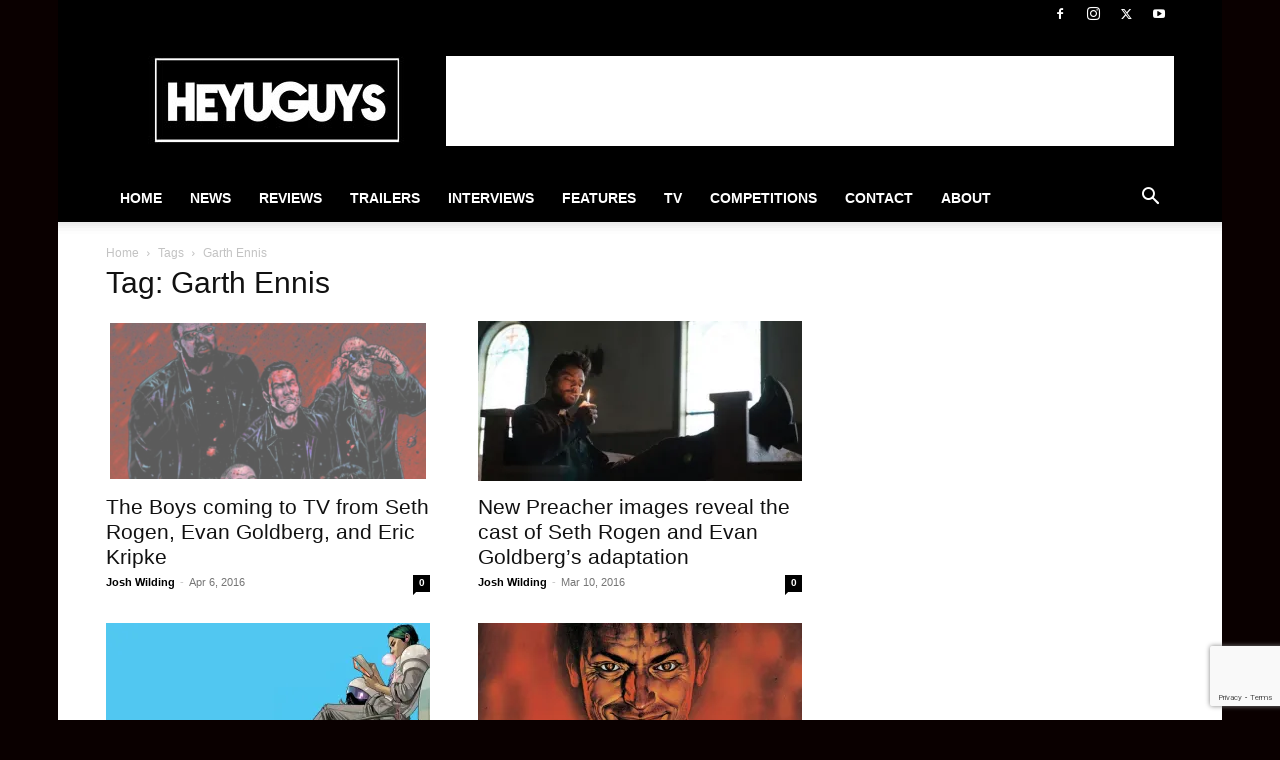

--- FILE ---
content_type: text/html; charset=utf-8
request_url: https://www.google.com/recaptcha/api2/anchor?ar=1&k=6Lctf4YUAAAAAHdIzSpVnFY4b83t-gdTZ62QbLTT&co=aHR0cHM6Ly93d3cuaGV5dWd1eXMuY29tOjQ0Mw..&hl=en&v=PoyoqOPhxBO7pBk68S4YbpHZ&size=invisible&anchor-ms=20000&execute-ms=30000&cb=glm3q8acs29n
body_size: 48653
content:
<!DOCTYPE HTML><html dir="ltr" lang="en"><head><meta http-equiv="Content-Type" content="text/html; charset=UTF-8">
<meta http-equiv="X-UA-Compatible" content="IE=edge">
<title>reCAPTCHA</title>
<style type="text/css">
/* cyrillic-ext */
@font-face {
  font-family: 'Roboto';
  font-style: normal;
  font-weight: 400;
  font-stretch: 100%;
  src: url(//fonts.gstatic.com/s/roboto/v48/KFO7CnqEu92Fr1ME7kSn66aGLdTylUAMa3GUBHMdazTgWw.woff2) format('woff2');
  unicode-range: U+0460-052F, U+1C80-1C8A, U+20B4, U+2DE0-2DFF, U+A640-A69F, U+FE2E-FE2F;
}
/* cyrillic */
@font-face {
  font-family: 'Roboto';
  font-style: normal;
  font-weight: 400;
  font-stretch: 100%;
  src: url(//fonts.gstatic.com/s/roboto/v48/KFO7CnqEu92Fr1ME7kSn66aGLdTylUAMa3iUBHMdazTgWw.woff2) format('woff2');
  unicode-range: U+0301, U+0400-045F, U+0490-0491, U+04B0-04B1, U+2116;
}
/* greek-ext */
@font-face {
  font-family: 'Roboto';
  font-style: normal;
  font-weight: 400;
  font-stretch: 100%;
  src: url(//fonts.gstatic.com/s/roboto/v48/KFO7CnqEu92Fr1ME7kSn66aGLdTylUAMa3CUBHMdazTgWw.woff2) format('woff2');
  unicode-range: U+1F00-1FFF;
}
/* greek */
@font-face {
  font-family: 'Roboto';
  font-style: normal;
  font-weight: 400;
  font-stretch: 100%;
  src: url(//fonts.gstatic.com/s/roboto/v48/KFO7CnqEu92Fr1ME7kSn66aGLdTylUAMa3-UBHMdazTgWw.woff2) format('woff2');
  unicode-range: U+0370-0377, U+037A-037F, U+0384-038A, U+038C, U+038E-03A1, U+03A3-03FF;
}
/* math */
@font-face {
  font-family: 'Roboto';
  font-style: normal;
  font-weight: 400;
  font-stretch: 100%;
  src: url(//fonts.gstatic.com/s/roboto/v48/KFO7CnqEu92Fr1ME7kSn66aGLdTylUAMawCUBHMdazTgWw.woff2) format('woff2');
  unicode-range: U+0302-0303, U+0305, U+0307-0308, U+0310, U+0312, U+0315, U+031A, U+0326-0327, U+032C, U+032F-0330, U+0332-0333, U+0338, U+033A, U+0346, U+034D, U+0391-03A1, U+03A3-03A9, U+03B1-03C9, U+03D1, U+03D5-03D6, U+03F0-03F1, U+03F4-03F5, U+2016-2017, U+2034-2038, U+203C, U+2040, U+2043, U+2047, U+2050, U+2057, U+205F, U+2070-2071, U+2074-208E, U+2090-209C, U+20D0-20DC, U+20E1, U+20E5-20EF, U+2100-2112, U+2114-2115, U+2117-2121, U+2123-214F, U+2190, U+2192, U+2194-21AE, U+21B0-21E5, U+21F1-21F2, U+21F4-2211, U+2213-2214, U+2216-22FF, U+2308-230B, U+2310, U+2319, U+231C-2321, U+2336-237A, U+237C, U+2395, U+239B-23B7, U+23D0, U+23DC-23E1, U+2474-2475, U+25AF, U+25B3, U+25B7, U+25BD, U+25C1, U+25CA, U+25CC, U+25FB, U+266D-266F, U+27C0-27FF, U+2900-2AFF, U+2B0E-2B11, U+2B30-2B4C, U+2BFE, U+3030, U+FF5B, U+FF5D, U+1D400-1D7FF, U+1EE00-1EEFF;
}
/* symbols */
@font-face {
  font-family: 'Roboto';
  font-style: normal;
  font-weight: 400;
  font-stretch: 100%;
  src: url(//fonts.gstatic.com/s/roboto/v48/KFO7CnqEu92Fr1ME7kSn66aGLdTylUAMaxKUBHMdazTgWw.woff2) format('woff2');
  unicode-range: U+0001-000C, U+000E-001F, U+007F-009F, U+20DD-20E0, U+20E2-20E4, U+2150-218F, U+2190, U+2192, U+2194-2199, U+21AF, U+21E6-21F0, U+21F3, U+2218-2219, U+2299, U+22C4-22C6, U+2300-243F, U+2440-244A, U+2460-24FF, U+25A0-27BF, U+2800-28FF, U+2921-2922, U+2981, U+29BF, U+29EB, U+2B00-2BFF, U+4DC0-4DFF, U+FFF9-FFFB, U+10140-1018E, U+10190-1019C, U+101A0, U+101D0-101FD, U+102E0-102FB, U+10E60-10E7E, U+1D2C0-1D2D3, U+1D2E0-1D37F, U+1F000-1F0FF, U+1F100-1F1AD, U+1F1E6-1F1FF, U+1F30D-1F30F, U+1F315, U+1F31C, U+1F31E, U+1F320-1F32C, U+1F336, U+1F378, U+1F37D, U+1F382, U+1F393-1F39F, U+1F3A7-1F3A8, U+1F3AC-1F3AF, U+1F3C2, U+1F3C4-1F3C6, U+1F3CA-1F3CE, U+1F3D4-1F3E0, U+1F3ED, U+1F3F1-1F3F3, U+1F3F5-1F3F7, U+1F408, U+1F415, U+1F41F, U+1F426, U+1F43F, U+1F441-1F442, U+1F444, U+1F446-1F449, U+1F44C-1F44E, U+1F453, U+1F46A, U+1F47D, U+1F4A3, U+1F4B0, U+1F4B3, U+1F4B9, U+1F4BB, U+1F4BF, U+1F4C8-1F4CB, U+1F4D6, U+1F4DA, U+1F4DF, U+1F4E3-1F4E6, U+1F4EA-1F4ED, U+1F4F7, U+1F4F9-1F4FB, U+1F4FD-1F4FE, U+1F503, U+1F507-1F50B, U+1F50D, U+1F512-1F513, U+1F53E-1F54A, U+1F54F-1F5FA, U+1F610, U+1F650-1F67F, U+1F687, U+1F68D, U+1F691, U+1F694, U+1F698, U+1F6AD, U+1F6B2, U+1F6B9-1F6BA, U+1F6BC, U+1F6C6-1F6CF, U+1F6D3-1F6D7, U+1F6E0-1F6EA, U+1F6F0-1F6F3, U+1F6F7-1F6FC, U+1F700-1F7FF, U+1F800-1F80B, U+1F810-1F847, U+1F850-1F859, U+1F860-1F887, U+1F890-1F8AD, U+1F8B0-1F8BB, U+1F8C0-1F8C1, U+1F900-1F90B, U+1F93B, U+1F946, U+1F984, U+1F996, U+1F9E9, U+1FA00-1FA6F, U+1FA70-1FA7C, U+1FA80-1FA89, U+1FA8F-1FAC6, U+1FACE-1FADC, U+1FADF-1FAE9, U+1FAF0-1FAF8, U+1FB00-1FBFF;
}
/* vietnamese */
@font-face {
  font-family: 'Roboto';
  font-style: normal;
  font-weight: 400;
  font-stretch: 100%;
  src: url(//fonts.gstatic.com/s/roboto/v48/KFO7CnqEu92Fr1ME7kSn66aGLdTylUAMa3OUBHMdazTgWw.woff2) format('woff2');
  unicode-range: U+0102-0103, U+0110-0111, U+0128-0129, U+0168-0169, U+01A0-01A1, U+01AF-01B0, U+0300-0301, U+0303-0304, U+0308-0309, U+0323, U+0329, U+1EA0-1EF9, U+20AB;
}
/* latin-ext */
@font-face {
  font-family: 'Roboto';
  font-style: normal;
  font-weight: 400;
  font-stretch: 100%;
  src: url(//fonts.gstatic.com/s/roboto/v48/KFO7CnqEu92Fr1ME7kSn66aGLdTylUAMa3KUBHMdazTgWw.woff2) format('woff2');
  unicode-range: U+0100-02BA, U+02BD-02C5, U+02C7-02CC, U+02CE-02D7, U+02DD-02FF, U+0304, U+0308, U+0329, U+1D00-1DBF, U+1E00-1E9F, U+1EF2-1EFF, U+2020, U+20A0-20AB, U+20AD-20C0, U+2113, U+2C60-2C7F, U+A720-A7FF;
}
/* latin */
@font-face {
  font-family: 'Roboto';
  font-style: normal;
  font-weight: 400;
  font-stretch: 100%;
  src: url(//fonts.gstatic.com/s/roboto/v48/KFO7CnqEu92Fr1ME7kSn66aGLdTylUAMa3yUBHMdazQ.woff2) format('woff2');
  unicode-range: U+0000-00FF, U+0131, U+0152-0153, U+02BB-02BC, U+02C6, U+02DA, U+02DC, U+0304, U+0308, U+0329, U+2000-206F, U+20AC, U+2122, U+2191, U+2193, U+2212, U+2215, U+FEFF, U+FFFD;
}
/* cyrillic-ext */
@font-face {
  font-family: 'Roboto';
  font-style: normal;
  font-weight: 500;
  font-stretch: 100%;
  src: url(//fonts.gstatic.com/s/roboto/v48/KFO7CnqEu92Fr1ME7kSn66aGLdTylUAMa3GUBHMdazTgWw.woff2) format('woff2');
  unicode-range: U+0460-052F, U+1C80-1C8A, U+20B4, U+2DE0-2DFF, U+A640-A69F, U+FE2E-FE2F;
}
/* cyrillic */
@font-face {
  font-family: 'Roboto';
  font-style: normal;
  font-weight: 500;
  font-stretch: 100%;
  src: url(//fonts.gstatic.com/s/roboto/v48/KFO7CnqEu92Fr1ME7kSn66aGLdTylUAMa3iUBHMdazTgWw.woff2) format('woff2');
  unicode-range: U+0301, U+0400-045F, U+0490-0491, U+04B0-04B1, U+2116;
}
/* greek-ext */
@font-face {
  font-family: 'Roboto';
  font-style: normal;
  font-weight: 500;
  font-stretch: 100%;
  src: url(//fonts.gstatic.com/s/roboto/v48/KFO7CnqEu92Fr1ME7kSn66aGLdTylUAMa3CUBHMdazTgWw.woff2) format('woff2');
  unicode-range: U+1F00-1FFF;
}
/* greek */
@font-face {
  font-family: 'Roboto';
  font-style: normal;
  font-weight: 500;
  font-stretch: 100%;
  src: url(//fonts.gstatic.com/s/roboto/v48/KFO7CnqEu92Fr1ME7kSn66aGLdTylUAMa3-UBHMdazTgWw.woff2) format('woff2');
  unicode-range: U+0370-0377, U+037A-037F, U+0384-038A, U+038C, U+038E-03A1, U+03A3-03FF;
}
/* math */
@font-face {
  font-family: 'Roboto';
  font-style: normal;
  font-weight: 500;
  font-stretch: 100%;
  src: url(//fonts.gstatic.com/s/roboto/v48/KFO7CnqEu92Fr1ME7kSn66aGLdTylUAMawCUBHMdazTgWw.woff2) format('woff2');
  unicode-range: U+0302-0303, U+0305, U+0307-0308, U+0310, U+0312, U+0315, U+031A, U+0326-0327, U+032C, U+032F-0330, U+0332-0333, U+0338, U+033A, U+0346, U+034D, U+0391-03A1, U+03A3-03A9, U+03B1-03C9, U+03D1, U+03D5-03D6, U+03F0-03F1, U+03F4-03F5, U+2016-2017, U+2034-2038, U+203C, U+2040, U+2043, U+2047, U+2050, U+2057, U+205F, U+2070-2071, U+2074-208E, U+2090-209C, U+20D0-20DC, U+20E1, U+20E5-20EF, U+2100-2112, U+2114-2115, U+2117-2121, U+2123-214F, U+2190, U+2192, U+2194-21AE, U+21B0-21E5, U+21F1-21F2, U+21F4-2211, U+2213-2214, U+2216-22FF, U+2308-230B, U+2310, U+2319, U+231C-2321, U+2336-237A, U+237C, U+2395, U+239B-23B7, U+23D0, U+23DC-23E1, U+2474-2475, U+25AF, U+25B3, U+25B7, U+25BD, U+25C1, U+25CA, U+25CC, U+25FB, U+266D-266F, U+27C0-27FF, U+2900-2AFF, U+2B0E-2B11, U+2B30-2B4C, U+2BFE, U+3030, U+FF5B, U+FF5D, U+1D400-1D7FF, U+1EE00-1EEFF;
}
/* symbols */
@font-face {
  font-family: 'Roboto';
  font-style: normal;
  font-weight: 500;
  font-stretch: 100%;
  src: url(//fonts.gstatic.com/s/roboto/v48/KFO7CnqEu92Fr1ME7kSn66aGLdTylUAMaxKUBHMdazTgWw.woff2) format('woff2');
  unicode-range: U+0001-000C, U+000E-001F, U+007F-009F, U+20DD-20E0, U+20E2-20E4, U+2150-218F, U+2190, U+2192, U+2194-2199, U+21AF, U+21E6-21F0, U+21F3, U+2218-2219, U+2299, U+22C4-22C6, U+2300-243F, U+2440-244A, U+2460-24FF, U+25A0-27BF, U+2800-28FF, U+2921-2922, U+2981, U+29BF, U+29EB, U+2B00-2BFF, U+4DC0-4DFF, U+FFF9-FFFB, U+10140-1018E, U+10190-1019C, U+101A0, U+101D0-101FD, U+102E0-102FB, U+10E60-10E7E, U+1D2C0-1D2D3, U+1D2E0-1D37F, U+1F000-1F0FF, U+1F100-1F1AD, U+1F1E6-1F1FF, U+1F30D-1F30F, U+1F315, U+1F31C, U+1F31E, U+1F320-1F32C, U+1F336, U+1F378, U+1F37D, U+1F382, U+1F393-1F39F, U+1F3A7-1F3A8, U+1F3AC-1F3AF, U+1F3C2, U+1F3C4-1F3C6, U+1F3CA-1F3CE, U+1F3D4-1F3E0, U+1F3ED, U+1F3F1-1F3F3, U+1F3F5-1F3F7, U+1F408, U+1F415, U+1F41F, U+1F426, U+1F43F, U+1F441-1F442, U+1F444, U+1F446-1F449, U+1F44C-1F44E, U+1F453, U+1F46A, U+1F47D, U+1F4A3, U+1F4B0, U+1F4B3, U+1F4B9, U+1F4BB, U+1F4BF, U+1F4C8-1F4CB, U+1F4D6, U+1F4DA, U+1F4DF, U+1F4E3-1F4E6, U+1F4EA-1F4ED, U+1F4F7, U+1F4F9-1F4FB, U+1F4FD-1F4FE, U+1F503, U+1F507-1F50B, U+1F50D, U+1F512-1F513, U+1F53E-1F54A, U+1F54F-1F5FA, U+1F610, U+1F650-1F67F, U+1F687, U+1F68D, U+1F691, U+1F694, U+1F698, U+1F6AD, U+1F6B2, U+1F6B9-1F6BA, U+1F6BC, U+1F6C6-1F6CF, U+1F6D3-1F6D7, U+1F6E0-1F6EA, U+1F6F0-1F6F3, U+1F6F7-1F6FC, U+1F700-1F7FF, U+1F800-1F80B, U+1F810-1F847, U+1F850-1F859, U+1F860-1F887, U+1F890-1F8AD, U+1F8B0-1F8BB, U+1F8C0-1F8C1, U+1F900-1F90B, U+1F93B, U+1F946, U+1F984, U+1F996, U+1F9E9, U+1FA00-1FA6F, U+1FA70-1FA7C, U+1FA80-1FA89, U+1FA8F-1FAC6, U+1FACE-1FADC, U+1FADF-1FAE9, U+1FAF0-1FAF8, U+1FB00-1FBFF;
}
/* vietnamese */
@font-face {
  font-family: 'Roboto';
  font-style: normal;
  font-weight: 500;
  font-stretch: 100%;
  src: url(//fonts.gstatic.com/s/roboto/v48/KFO7CnqEu92Fr1ME7kSn66aGLdTylUAMa3OUBHMdazTgWw.woff2) format('woff2');
  unicode-range: U+0102-0103, U+0110-0111, U+0128-0129, U+0168-0169, U+01A0-01A1, U+01AF-01B0, U+0300-0301, U+0303-0304, U+0308-0309, U+0323, U+0329, U+1EA0-1EF9, U+20AB;
}
/* latin-ext */
@font-face {
  font-family: 'Roboto';
  font-style: normal;
  font-weight: 500;
  font-stretch: 100%;
  src: url(//fonts.gstatic.com/s/roboto/v48/KFO7CnqEu92Fr1ME7kSn66aGLdTylUAMa3KUBHMdazTgWw.woff2) format('woff2');
  unicode-range: U+0100-02BA, U+02BD-02C5, U+02C7-02CC, U+02CE-02D7, U+02DD-02FF, U+0304, U+0308, U+0329, U+1D00-1DBF, U+1E00-1E9F, U+1EF2-1EFF, U+2020, U+20A0-20AB, U+20AD-20C0, U+2113, U+2C60-2C7F, U+A720-A7FF;
}
/* latin */
@font-face {
  font-family: 'Roboto';
  font-style: normal;
  font-weight: 500;
  font-stretch: 100%;
  src: url(//fonts.gstatic.com/s/roboto/v48/KFO7CnqEu92Fr1ME7kSn66aGLdTylUAMa3yUBHMdazQ.woff2) format('woff2');
  unicode-range: U+0000-00FF, U+0131, U+0152-0153, U+02BB-02BC, U+02C6, U+02DA, U+02DC, U+0304, U+0308, U+0329, U+2000-206F, U+20AC, U+2122, U+2191, U+2193, U+2212, U+2215, U+FEFF, U+FFFD;
}
/* cyrillic-ext */
@font-face {
  font-family: 'Roboto';
  font-style: normal;
  font-weight: 900;
  font-stretch: 100%;
  src: url(//fonts.gstatic.com/s/roboto/v48/KFO7CnqEu92Fr1ME7kSn66aGLdTylUAMa3GUBHMdazTgWw.woff2) format('woff2');
  unicode-range: U+0460-052F, U+1C80-1C8A, U+20B4, U+2DE0-2DFF, U+A640-A69F, U+FE2E-FE2F;
}
/* cyrillic */
@font-face {
  font-family: 'Roboto';
  font-style: normal;
  font-weight: 900;
  font-stretch: 100%;
  src: url(//fonts.gstatic.com/s/roboto/v48/KFO7CnqEu92Fr1ME7kSn66aGLdTylUAMa3iUBHMdazTgWw.woff2) format('woff2');
  unicode-range: U+0301, U+0400-045F, U+0490-0491, U+04B0-04B1, U+2116;
}
/* greek-ext */
@font-face {
  font-family: 'Roboto';
  font-style: normal;
  font-weight: 900;
  font-stretch: 100%;
  src: url(//fonts.gstatic.com/s/roboto/v48/KFO7CnqEu92Fr1ME7kSn66aGLdTylUAMa3CUBHMdazTgWw.woff2) format('woff2');
  unicode-range: U+1F00-1FFF;
}
/* greek */
@font-face {
  font-family: 'Roboto';
  font-style: normal;
  font-weight: 900;
  font-stretch: 100%;
  src: url(//fonts.gstatic.com/s/roboto/v48/KFO7CnqEu92Fr1ME7kSn66aGLdTylUAMa3-UBHMdazTgWw.woff2) format('woff2');
  unicode-range: U+0370-0377, U+037A-037F, U+0384-038A, U+038C, U+038E-03A1, U+03A3-03FF;
}
/* math */
@font-face {
  font-family: 'Roboto';
  font-style: normal;
  font-weight: 900;
  font-stretch: 100%;
  src: url(//fonts.gstatic.com/s/roboto/v48/KFO7CnqEu92Fr1ME7kSn66aGLdTylUAMawCUBHMdazTgWw.woff2) format('woff2');
  unicode-range: U+0302-0303, U+0305, U+0307-0308, U+0310, U+0312, U+0315, U+031A, U+0326-0327, U+032C, U+032F-0330, U+0332-0333, U+0338, U+033A, U+0346, U+034D, U+0391-03A1, U+03A3-03A9, U+03B1-03C9, U+03D1, U+03D5-03D6, U+03F0-03F1, U+03F4-03F5, U+2016-2017, U+2034-2038, U+203C, U+2040, U+2043, U+2047, U+2050, U+2057, U+205F, U+2070-2071, U+2074-208E, U+2090-209C, U+20D0-20DC, U+20E1, U+20E5-20EF, U+2100-2112, U+2114-2115, U+2117-2121, U+2123-214F, U+2190, U+2192, U+2194-21AE, U+21B0-21E5, U+21F1-21F2, U+21F4-2211, U+2213-2214, U+2216-22FF, U+2308-230B, U+2310, U+2319, U+231C-2321, U+2336-237A, U+237C, U+2395, U+239B-23B7, U+23D0, U+23DC-23E1, U+2474-2475, U+25AF, U+25B3, U+25B7, U+25BD, U+25C1, U+25CA, U+25CC, U+25FB, U+266D-266F, U+27C0-27FF, U+2900-2AFF, U+2B0E-2B11, U+2B30-2B4C, U+2BFE, U+3030, U+FF5B, U+FF5D, U+1D400-1D7FF, U+1EE00-1EEFF;
}
/* symbols */
@font-face {
  font-family: 'Roboto';
  font-style: normal;
  font-weight: 900;
  font-stretch: 100%;
  src: url(//fonts.gstatic.com/s/roboto/v48/KFO7CnqEu92Fr1ME7kSn66aGLdTylUAMaxKUBHMdazTgWw.woff2) format('woff2');
  unicode-range: U+0001-000C, U+000E-001F, U+007F-009F, U+20DD-20E0, U+20E2-20E4, U+2150-218F, U+2190, U+2192, U+2194-2199, U+21AF, U+21E6-21F0, U+21F3, U+2218-2219, U+2299, U+22C4-22C6, U+2300-243F, U+2440-244A, U+2460-24FF, U+25A0-27BF, U+2800-28FF, U+2921-2922, U+2981, U+29BF, U+29EB, U+2B00-2BFF, U+4DC0-4DFF, U+FFF9-FFFB, U+10140-1018E, U+10190-1019C, U+101A0, U+101D0-101FD, U+102E0-102FB, U+10E60-10E7E, U+1D2C0-1D2D3, U+1D2E0-1D37F, U+1F000-1F0FF, U+1F100-1F1AD, U+1F1E6-1F1FF, U+1F30D-1F30F, U+1F315, U+1F31C, U+1F31E, U+1F320-1F32C, U+1F336, U+1F378, U+1F37D, U+1F382, U+1F393-1F39F, U+1F3A7-1F3A8, U+1F3AC-1F3AF, U+1F3C2, U+1F3C4-1F3C6, U+1F3CA-1F3CE, U+1F3D4-1F3E0, U+1F3ED, U+1F3F1-1F3F3, U+1F3F5-1F3F7, U+1F408, U+1F415, U+1F41F, U+1F426, U+1F43F, U+1F441-1F442, U+1F444, U+1F446-1F449, U+1F44C-1F44E, U+1F453, U+1F46A, U+1F47D, U+1F4A3, U+1F4B0, U+1F4B3, U+1F4B9, U+1F4BB, U+1F4BF, U+1F4C8-1F4CB, U+1F4D6, U+1F4DA, U+1F4DF, U+1F4E3-1F4E6, U+1F4EA-1F4ED, U+1F4F7, U+1F4F9-1F4FB, U+1F4FD-1F4FE, U+1F503, U+1F507-1F50B, U+1F50D, U+1F512-1F513, U+1F53E-1F54A, U+1F54F-1F5FA, U+1F610, U+1F650-1F67F, U+1F687, U+1F68D, U+1F691, U+1F694, U+1F698, U+1F6AD, U+1F6B2, U+1F6B9-1F6BA, U+1F6BC, U+1F6C6-1F6CF, U+1F6D3-1F6D7, U+1F6E0-1F6EA, U+1F6F0-1F6F3, U+1F6F7-1F6FC, U+1F700-1F7FF, U+1F800-1F80B, U+1F810-1F847, U+1F850-1F859, U+1F860-1F887, U+1F890-1F8AD, U+1F8B0-1F8BB, U+1F8C0-1F8C1, U+1F900-1F90B, U+1F93B, U+1F946, U+1F984, U+1F996, U+1F9E9, U+1FA00-1FA6F, U+1FA70-1FA7C, U+1FA80-1FA89, U+1FA8F-1FAC6, U+1FACE-1FADC, U+1FADF-1FAE9, U+1FAF0-1FAF8, U+1FB00-1FBFF;
}
/* vietnamese */
@font-face {
  font-family: 'Roboto';
  font-style: normal;
  font-weight: 900;
  font-stretch: 100%;
  src: url(//fonts.gstatic.com/s/roboto/v48/KFO7CnqEu92Fr1ME7kSn66aGLdTylUAMa3OUBHMdazTgWw.woff2) format('woff2');
  unicode-range: U+0102-0103, U+0110-0111, U+0128-0129, U+0168-0169, U+01A0-01A1, U+01AF-01B0, U+0300-0301, U+0303-0304, U+0308-0309, U+0323, U+0329, U+1EA0-1EF9, U+20AB;
}
/* latin-ext */
@font-face {
  font-family: 'Roboto';
  font-style: normal;
  font-weight: 900;
  font-stretch: 100%;
  src: url(//fonts.gstatic.com/s/roboto/v48/KFO7CnqEu92Fr1ME7kSn66aGLdTylUAMa3KUBHMdazTgWw.woff2) format('woff2');
  unicode-range: U+0100-02BA, U+02BD-02C5, U+02C7-02CC, U+02CE-02D7, U+02DD-02FF, U+0304, U+0308, U+0329, U+1D00-1DBF, U+1E00-1E9F, U+1EF2-1EFF, U+2020, U+20A0-20AB, U+20AD-20C0, U+2113, U+2C60-2C7F, U+A720-A7FF;
}
/* latin */
@font-face {
  font-family: 'Roboto';
  font-style: normal;
  font-weight: 900;
  font-stretch: 100%;
  src: url(//fonts.gstatic.com/s/roboto/v48/KFO7CnqEu92Fr1ME7kSn66aGLdTylUAMa3yUBHMdazQ.woff2) format('woff2');
  unicode-range: U+0000-00FF, U+0131, U+0152-0153, U+02BB-02BC, U+02C6, U+02DA, U+02DC, U+0304, U+0308, U+0329, U+2000-206F, U+20AC, U+2122, U+2191, U+2193, U+2212, U+2215, U+FEFF, U+FFFD;
}

</style>
<link rel="stylesheet" type="text/css" href="https://www.gstatic.com/recaptcha/releases/PoyoqOPhxBO7pBk68S4YbpHZ/styles__ltr.css">
<script nonce="nSYf62AYwxeEZ2z8L-GXgg" type="text/javascript">window['__recaptcha_api'] = 'https://www.google.com/recaptcha/api2/';</script>
<script type="text/javascript" src="https://www.gstatic.com/recaptcha/releases/PoyoqOPhxBO7pBk68S4YbpHZ/recaptcha__en.js" nonce="nSYf62AYwxeEZ2z8L-GXgg">
      
    </script></head>
<body><div id="rc-anchor-alert" class="rc-anchor-alert"></div>
<input type="hidden" id="recaptcha-token" value="[base64]">
<script type="text/javascript" nonce="nSYf62AYwxeEZ2z8L-GXgg">
      recaptcha.anchor.Main.init("[\x22ainput\x22,[\x22bgdata\x22,\x22\x22,\[base64]/[base64]/MjU1Ong/[base64]/[base64]/[base64]/[base64]/[base64]/[base64]/[base64]/[base64]/[base64]/[base64]/[base64]/[base64]/[base64]/[base64]/[base64]\\u003d\x22,\[base64]\\u003d\x22,\x22wpBNCT4eBMOWwoBkGRXCjxLDtVEZw7RQQzzCm8OHPEDDrcK7YlTCvMKAwpNkL1xPZzw1HRXCpcOqw77Ctk3CosOJRsO+wqIkwpcVQ8OPwo5JwrrChsKIEMK/w4pDwot2f8KpHMOqw6wkJsKwO8Ozwql/wq0nWgV+VmsMacKAwrPDvzDCpV8UEWvDhsKRworDhsOOwprDg8KCJTM5w4EyPcOABnbDgcKBw498w4PCp8OpAsOPwpHCpHMlwqXCp8OJw6d5KB57wpTDr8KZeRhtc3rDjMOCwqDDnQhxAMKhwq/DqcOEwozCtcKKPDzDq2jDiMOdDMO8w4Byb0UAbwXDq2dVwq/Dm0hubMOjwqvCh8OOXhoPwrIowovDuzrDqEw9wo8ZSsOsMB9Aw47DilDCrg1cc1vCnQxhasKsLMOXwqbDsVMcwq9kWcOrw5/Dt8KjC8KLw5rDhsKpw5Vvw6EtdMKAwr/DtsK8GRlpR8OFcMOIGcOHwqZ4eHdBwpkcw60ofhY4LyTDk1V5AcKhUG8JWFM/[base64]/MsKzw4AnIznDnTU1X1DDv8Kcw7YuecKTVSFxw780wpc8wr52w7LCmnbCpcKgHCkgZ8OmQMOod8KgZVZZwpPDtV4Bw6guWATCrcO3wqU3VEtvw5cswqnCksKmGsKwHCEUR2PCk8K+S8OlYsOnYGkLJXTDtcK1R8OVw4TDnhDDrmNRWmTDrjI2c2w+w7/DqSfDhRTDh0XCisOdwr/DiMOkJsOUPcOywoN6X39MbMKGw5zCg8K0UMOzCnhkJsOrw49Zw7zDiHJewo7DjsOUwqQgwr5Uw4fCvhfDglzDt07Cl8KhRcKtVApAwrHDp2bDvDU6SkvCoTLCtcOswpvDh8ODT0ZYwpzDicKPRVPCmsOEw51Lw59Be8K5IcOyH8K2woVoUcOkw7xTw4/DnEttNixkNcOxw5tKC8OUWzYBJUArX8KFccOzwogcw6MowqpvZ8OyD8K0J8OidnvCuCNlw5hYw5vCjMKQVxp4XMK/[base64]/wrNCT8K7LMOXdsOxwpTDqXcwwqvDv8Oaw5QZw7XDu8OwwpfCiHDCgcOdw5pkCQjDocO+RjJaIsK/w4MVw5cLB1QfwpFGwpFgZhzDvRc3NsKbP8OkUMKCw4U9w61UwqPDu1BAeF/CoHI5w5ZfNXtNLsKJw4PDlykvYgvDuhzClsOkEcOQwq/[base64]/w57CskYuw592Q8OTw43CksO6w41wPMOAXC15woAoBsKOw43DkF7DtWw+Lh9iw6d4wpfDosO4w63DscKJwqfDiMOJdcK2wp7DundDDMKwaMOiw6Qtw6nCv8KVRn/CtsOfJlDDqcK5cMOAVjhDw6PDkTPCtVzCgMKiw4vDicOmUlpefcOJw4YgGnxiwonCtDNKbMOJw6PCtsK8RnvDlWJyZDzCnB3DpMKRwo3CvzDCgcKCw67CgWzCjyPDp1ItWMOxJWI4PG7DjSZpanAZwqzCj8O6AFVhez/[base64]/DqMOpcsKrIErDjxTDvMK9dcK3NsOUw7bDsHMVw6DDg8KfKgQYw7PDrQrDlUtfwoVYwoTDgUNIPRzClj7CtBIUAVjDrSPDp3nCnDPDkiMYOS1hF2jDvC0/PV0Ww7Nsa8OvZ3ssaXjDmX5IwoZTcMOee8OWTl5MRcO4w4bCsFxmXsKHcsO+S8O0w4sSw49sw6zCo1YKwr1lwqXDgQ3CicOkM1TCpykcw5zCs8O/[base64]/EcKiwqDDucKYw5wFIcKtJTQXwqsXWMK8w5HDghEuwo3DiE8Jwo06wrnDs8OSwpLChcKAw5/Cn3pAwojCkjwDbgbCkMKyw7ESOW9UUE3CpQHCkmxewpRcwp/Di1sNwrvCrHfDmnHCi8KhahvCplbCmE9nVDDCrcKxTBZJw7HDpGXDhQ/CpFBKw5vDsMOww7DDngpVw4ABZsOsIcONw7XCpsOkDMK/FsOHw5DCtsKzMsK5OsO0XsKxwqDCnsKWwp4KwonDvXw7w5p6w6M4w7g7w43Dmw7DnELDh8OawrLDg3kZwp7DjsOGF1ZkwqPDt2zCpQPDvUPCr0xKwpJVw74Hw5M8TBloHXddIMO2DMOfwqwgw7jCh25AAz1/[base64]/CtMKPbcKIR8K1dsOzw63DiCDClADDq15DT1JZNsKNciHCgw3DqlLDtMKfBcOBNMOvwpAvUEzDlMO8w5vDq8KuOcKtw7x+w43Dh27CkSlwFStSwpjDr8Odw7PCosKjwoIQw5lyNcK1AX/CkMOkw6M4wobCsGnDg3oxw4rDu3hDJcK4w5jCvxxLwr8AY8Krw4FSfzYqZkRiSMK6PkwSTMKqwq4adSh7w4Vvw7HDpcK8QMKpw4jDuRzChcK+CsKAw7ITYsKCwp1ewocrU8O/SsOhblrCoGnDtFrCpcKbf8OZwr1ZfsOqw58fV8O6KsOSWAHDqcOuGxjCqyHDqMKTbXDCni1EwrsbwoDCrsOJOhjDh8K0wpgjw6TCj1vDhhTCucKjKwM1aMKpT8Kfw7DDvcKLDcK3bSZXXxU8w73DsjDCocO/w6rCl8OZCcO4AgrCtUJcw6bCuMOEw7TDk8KvHAfCrVcqwqPDs8Kaw6cpSD7CmyR0w612w6TDjyZkHMO9Tg7DlcKhwod8bTZzasONwosKw5TCkMOowro7w4DCnRQuw6ZUN8OuRsOYwpNXw47Ds8KGwoLCj0puDzXDimh0LsO0w73DmnUDecK/NcKMwoDDnGN+ZFjClMKZRXnCsi4/csOKw4fDj8ODXlfDkHLCusKUNsO1CFHDv8OBN8OmwpjDoRxXwr7CuMOPOsKNYcOBwq/CvjFXHxPDiybCmBNxw5Vdw5nCosKJG8KPYMK5wrdKKjFYwq7CtsK/w7fCnMOnwqMGFQBYLMOgBcOOwp1vXwxnwq9Xw7DCmMOrwo0owqTDmBdmwo3Co0sew7DDuMOQWEHDkcOrwoRSw7HDp2/ChXTDjcKrw6JJwonCqUrDuMOaw60jU8OlfnTDm8K1w55yIMKZHcKbwoFdwrEbC8OHwqtqw54FLg/Crjgzwpp9YSfCpS9oHA7CrEvCvFhXw5Icw7fDhRpJB8OQcsKHNSHCn8OSwqzCnGh/w5TDlcOyIsOyKsKFJ0QXwqvCp8KFGMK6w5k6wpkmwrPDkxrCvAsFXFl2ccOXw7kYPcKcwq/CusKmw6hnTSl/wqzDoB7CiMKhc1xlBH3CnzfDiBsgYlx9wqzDkkNlVsKKaMK/dRvCoMOew5LDjAzDksKbFBXDtMO9wqw5w6s2bypaZgLDmsOOP8OEWkxVKMOdw6sXwpHDoirCm1kkw4zCu8O/BMOVO3rDlmtQw6BYworDrsKkfmbCvVdXDsOdwq7Dh8KfZcO7w7DDon3CtxMZd8Kwbi1ZA8KMVcKYw4sfw50Dwo3Cg8K9w57Ciys6w4rDhQ9ScMO8w7kaVsKFYmUDH8KVw67DlcOtwo7Cv3zClMKRw4PDl3bDpU/DjC/Dl8KSDBPDoz7CvzLDvgFLw7d4wpNGwr7Dl3kzw7nCuSprw4PCpkjCq1XDhyrDkMKCwp89w6rDg8OUD1bCuCnDvQkaUWPDosOvw6vCpsO+P8OYw786wpjDhzYYw5/CvFlwbMKUw5/Cv8KlH8K4wo8wwpvCjMOiR8KfwpDCjhrCscOqFWVrIA1Uw6DCpQTCjMKqwpt5w6XCk8K9wp/[base64]/CiMOqNQLDlMOLWMKrwrLDtlbCgMKABkR4wqo+wp/DpcKqw44/LcKNNFHDrMOqwpfCi1vDicKRVcOhwq4CMBsiUiVYamEEwqDDlMOvWVBxw5fDsxw4wqN/TsKrw6bCgMK9w4rCqRtCfSUUQj9IDzBXw67DvDsEGMOUw4wLw7TDvTp/[base64]/[base64]/CvX3Cu8KEwpELD8OEKMKjw4M7CMKSGcKrwpXDrkAQwp89Ej/[base64]/wrMwKU10A8ObIVs+D2TDjsKdIsKUw5rDuMOew5LDijl6aMK7wqbDuE50ZsOpwoBUKS7Dkx1UZW0pw5HDiMOmwpLDuk7Dt3FmLMKCR285wobDsXB0wq3DnDzCjGxIwr7CiTceKwvCpkVswqTCl1TCv8K+w5sHSMK2w5N0Hy/[base64]/[base64]/QcKWZDwxwpXDhEXCuS9wScKqQMKmdB3CuWrDj8OFw6/Cv8Olw6wCBEDCiDMiwoF4cCINQ8KmV10qJkDCjz9FbExUaEF8UnIqbAzDlypWQMO2w6cJwrbCvcOAU8Khw6YNwrt3cXjDjcKCwoVSRlPCnBcxwoDDqMKPC8OQwpF7F8KCwrLDsMOzw5/DjD3Cm8Kmw7Bdd07Dp8K0acOeK8KFbRdrER5AIRnCvMKTw4nCgAjDjMKDwqZqCcOJwpsbDsKpTMKbKMOHeg/DhjDCqMKiJG7DhcK3FkM4ScKBdjZGbcOQLCfCpMKVw6IIwpfCqsKLwrkUwpwewpPDglHDjWbCtMKiHMKxFz/CucKcTW/Dp8K3JMOtwrE+wrlCSnY9w4pyNwrCr8KZw47Cp3NowqlWQMK5EcO3McK6wr8ULFJfw7HDp8KLGsOvw7/CvsKEPWtrPMKVw7HDhsOIw5TCoMO6TF7Cs8Obw5nClWHDgxjDuw0qcSLDtcOOwoAlLcK6w7pDPMODXcO/w6I3VjDCjATCk1jDsGrDjcO4GgfDgyR2w5rDhg/ClsOXKXNnw5bCmMOpw4AJw6xQJClzbjctLMKcw4N4wqoewrDCrXJxwrEZwqh/woINw5DCksKzFcOSHWF5BMKPwrptMMOZw4HCgcOfw6hmMcKdw4dyPUwEC8OudUzCs8Kwwq5Iw6Naw4TDgMOZK8KoVXbDpcOJwp0kO8OCWH5aHMKLSygXIGtvbMKFSnHChhzCrQd3B3TCrHMWwpRCwpNpw7rCosKzwonCj8KSecK8FmTDrE/DnjYGAcKidsKLTCkQw4LDgwZGYsKIw4t5w6t2wohCwrUewqfDicOcZsKeUsO9TXc2wrBqw6lmw6HDh1YfAmvDmHRLGnBtw5FqYRMDwoRcEADDm8K1EAUYTUwvw6fCth1XXsKuw4Agw6HCncO1PQZRw4/DviRvwqsQIHjCohByKsOJw7pDw4TClMKRTMK7Qn7DlElkw6rCgsKvRU9Ww77CiG0swpvCuXDDksK7wpk5KcKVwqBsTcOCJBnCqR1Awplow50ewrbCkhjDucKfAFfDqRrDh1HDmAzCjmpFwrInfVnCpW/CvlhSIMKEw6bCq8KYVgnCuUFAw7vCjcK7wohcKmrCrMKrRsKXMcOswq18MxHCsMKdUx7DpcKbHlZEEcOgw5vCijDCtMKxw53ChgHCsBwew7vDs8K4asKAw5zCisKuw6nCu2/Dl0giYsOEG1fDk0LDl0VcI8OABRk4w55UOjQMJcO1w4/ClcKXZ8KSw7vDgUE8wowawrnClDnDvcOGwqJKwq7DuQ7DoxTDlEtQe8O6PWLCuhPClRPCnMO6w54Dw4nCs8OpBCvDlwFiwqIfTcKDMhXDgB0gGHPDq8KyAFp4wrQ1w4xlwotSwpIuf8O1EsOsw4xAwrp/[base64]/CtcKFwpzChEXDlsOAwqARIcKTw43Cl0jCmsK2c8Ktw5wHBMK/wr3DvxTDnjnCjsKvwpbDmUbDtMKaYMO3w4zCv28qE8Krwptgd8OnXzJPRMK2w7YwwrNEw6HDtUYHwpnDuUdNcGULIMK1JgomFnzDl1JWdz8CPSU6NSbDvRDDnhLCuhzCn8KSFB7DgA3Dh1N/wpLDlw8Ew4Q6w4rDsirDtntPRUXCoW8Ow5bDskLDo8OWTGPDo09ZwrxnOWvCtcKcw4kCw7fCjA0gBDoLwqUrUMKXMVPCq8Ksw5JqcMKDXsKywogbwppZw7pIw6zCncOedRfCi0PCjsK/L8OBw7hKw6rDi8OCw77DnQnCvk/DiiFtKMKzwrYnwqoJw5UMbsOfSsO+wprDjsOybA/[base64]/DgAPCosKRLy9BXgnDnVHCji0OC1VGw4zDiMKdwr/CqcObPsO7XwkQw4Ikw5dew5vCrsK1w6dSSsOOR2hmaMKiw41swq09XVhww5dKDsONwoQLwqTDpMKEw4cdwr3DhsObT8O3LsKKZcKnw7bDh8OLw6IYahMjckIEC8Krw4DDoMOwwpHCpsO7wotTwrcTFUQoWw/CuBhRw741TMONwpjCnCrDnsK6by7ClMOtwpfCnMKTYcO/w5PDtMOJw5HCk1XChH45w5zDjcOwwpxgw6kMw77DqMK3w6oDDsKVNsO6GsOiw63DiCBYVHlcw6/[base64]/B8O8w70iw6wkB8Omw7XCok/Cqx/[base64]/[base64]/DhsOkw5/DlCURw43DnMKjw5QLwqfDhXVuw5MtXMOdw7TCkMKrNSHCpsO3woU/[base64]/wqDDnT7CmsOuw5jCiz3DhsOQBcO3HcKjwpI7cXoaw6BuwrElWBPDoCvCnlHDlAHDqgjCu8OxBMOZw40kwrLCi0DCj8KSwpJuw5/DvMKWU3dyAsKaKcKYw4cTwrU8w5YkanrDjhrDtcO1UB7CusOIbVZ7wqFuaMKvw5Mpw4w5V2AWwoLDvz/DuCHDk8OWHcO5IXXDnBFEd8KDw6/[base64]/L8OTwoZcw6Y8wqPCmMKCwr3DvMKZwoHDvMKiwrDCv2pOAU3Cj8O7SsKPL05lwqp0wrjChsK1w6nDiDPCqsKdwpzDuRtnA3YlcHrChEvDpMO4w415wrIYKcKtwprDhMKCw7sEwqZsw4g/woRCwo5eFsOgX8KtIsOAc8KjwoQGFsOsDcOmwp3DoXHCt8OTUC3Ct8OAw4Y6w5l4UxQPDCfCm25nwp/Cj8O0V2UzwqHCoiXDkDIzc8OTbXh7ZB4BNcKkJVpqIsOAGMOXQV7Dq8OdbmXDqMKow4lbZ1TDoMKkwrrDkBLDsTzDlitywqLDu8O3HMO6f8KKR2/DksONWMO1wqvCsz7ChwsZw6DCvMKLwpjCnXXDhlrDusOGDsOBR25BasKhwpTDn8ODwrkzw4LDicOEVMO/w69Ww5sQUDHDq8KmwosmTREwwppcKkXCvSDCjlrCgkwFwqAzfcKswqfDpU5JwrlzOH/DswbCvMKiH0dQw78NFcKlwqgcYcK1w7g6IlXCmWrDrA1+wrLDlsKpw6k9w7xWKB3Dq8OSw5/Drws4wqHCuBrDssOGCkJaw65VLcOBw693VMOfacK0eMKywrTCu8O4w6kOI8KFw64lDznCliMPCVjDsR54asK5GMOyFAQZw7J9wqDDgMOeZcO3w77DtcOofsOzbcOQesK4wqrDil3Cvz0tGwAHwo7CisK0dsK/w7nCrcKSFXM3cFtuGsOISljDhcODcFvChGdyf8Oewq7Cv8Oww4h0VsKDJcKnwpI/w5I/[base64]/DkVpiw4xWw67DnncTw4IWXkFifB7CkTYZWMKFFMOkwrVEUcOiwqLClcOowrlyNQvCp8KWw4zDssK2WsK+Cg5mKVsgwrAMwqQEw41Hwp/[base64]/CrgUOwpdyBcKQbcKkw43CiwsKQTHClG7Cq3QWw6ltw6TDtj5zYWRHF8KRw61MwopWwq8Owr7DkxvCphfCpMKFwqbCsjA9aMK1wrPCjhYFQsOuw4DDoMK7w57DgELDqmZ0V8ONC8KEJ8Kpw5fDkcKIA1grwp/CqsK8JWApO8OCAzPCvU4wwqhkAl9UfsOAaGPDsR7CosKzE8KGRC7Cq0w1RMKyYcOTwojCvl41cMONwpvCjsKBw7nDiCJhw5dWCsO7w5IxO2HDrjNQOG1Ew5ktwrYVe8O2GzlES8KLfVvDuVU4b8ODw7wswqbDr8ODbMKRw4PDkMKmwoEWFSnCtcOCwq/Cqj/CkXYCwq87w6dzw7LDt0jCscKhP8Kzw6kDOsKzdsKCwotNAcKMw6VYw5jDqsKLw5bDrzDCjVJNcMOZw4VhfU7CkcKXKMKGZ8Ofcxc/LUvCtcKpfwQBWsKFYMOiw4xeM1zDmCYKBiQvwrZ7w59gQsK5dMKVw73CqBDDm1FRdinDrTDDpsOlC8K/TkE4wpUiVwfCs3Ywwokcw6/DisKmFUnDrlTDucOaEcKwVcOpw7osUsOXOsKnVk7DoS92LsOIwrTClC0Xw4DCp8OVd8OqDsKDGnpGw5Z8w7gtw4kCfhAGdUXCixLCjsOSIAY3w6vCu8OFwoDCmyBUw6ERwqvDqQ/ClRYSwpvCrsOtJ8OkJsKJw59kTcKZwrQMwpnCsMKlMSkRXsOcFsKQw7XCi2Jhw50fwp7CkUnDkkpgVcKwwqMSwoEvMmnDucOgSHnDunxxeMKoOkXDiS3CmEDDny9sNMKZKcKsw4bDicK7w43Dg8KhRsKAw7fCsm7DuV/DpRNNwoQ+w4ZbwoRVCMOQw6/DvcOzD8KqwoPCryDDqcK0UMKYwpbCnMOJwoPCj8Kaw4QJw411w68kdzLCnVHDqngqDMOWCcKYPMKRwrjDmllHw7x4PQ/CjxFcw4IaP1nDn8K9wovDtsOAwovDv1Baw7/CncKSJMOww6ADw6ExN8Ogw49xPsO0wrHDpwbCgsKfw7DCnRIEBsK6wq51EnLDtcKoCknDpMOSGVVtaR3Di1fDr0Vqw6EDKcKGSsOiw4/CtcK0J2HDvMOHwpHDqMKMw4V6w7MEMcKdwrrDgsK1w77DtHLCj8KNfApZT1PDpMK+wrcuFisewqDDu0BFSMKPw65UbsKpWA3CkTnCj17DsGQ6MGHDisOGwr5oPcOcHh7CpMKyH119wpHDpMKowqLDnW3Dr3FIw6cOVMKhNsOuUyRUwq/DsR7DmsO1O2zDjkdDwqjDmsKCw5QKAsOMZ0XCv8KYbELCiThFd8Oje8KdwrXDvcKdeMOdbMOtECdswrzCqsOJwpXDkcKPfD3DvMOQwohQGsKUw77Ct8Kyw5ULMQfCo8OJFVU9DAPDn8OAw5bCg8KDQFEkV8OwB8KPwrcCwphbXEzDrsOhwpUMwpTCiUXDkn/Dr8KtF8KpbTMnBsKawq5Rwq3Dgh7ChcOoVsOxcjvDrMKaXMKUw5p7XB0+KmZ1SsOvVGTDtMOvY8Oow4bDlsOgCMOiw5RPwqTCoMK3w6UUw5chPcOaJg5Vw60GbMK1w6pBwqAAwq7ChcKkwrPCjQLCuMKdU8KEHGthaWB8QsO3a8OIw7h5w77Dg8Kmwr/[base64]/DrCh7BBMYPcKjwrx/[base64]/CsHgtwp3CsF0Rw6Y3NQdWeCkPwpvDoMKKfFYAwrDDkXt6w75cwrzCjsO1JgnDicKzw4DDkG7DnUZrw7PCs8OAVsKpwpbDjsOxw5hiw4FbF8O0UMOdY8OLwp3ChMKyw7zDhRXCrjHDtsKoScK5w7LCm8KGUcOjwpJ7QznCgSjDhHZ3w63CuAl3wp/DqcOJdMO3d8ORazjDjXXCi8OkFcObw5Byw5XCscKOwoPDqxYvP8ONFQHDm1LClkLCqmfDoX0FwrEYP8K3wovCnMKqwq9zfw3Cl0NbE3rDkMOhW8K2PDtcw7MqRsKgV8O0wovCtsOZFRHDgsKDwr/DqzZHwpHCuMKEMMO7T8OkPBjCqcK3S8OudE4hw7YWwpPCt8OwPMOmFsKYwoHCvQPCpEkjw7DDlkXCqDNsw4nCrSQhwqVncD5Aw747w6UKM2/CiwfCmMK8w6zCp33ChcKqLsOOD01rIcKIP8OcwpjDlnLCg8KMHcKpLGLChsK4wofDncKWDAzDk8O/ecKIw6B7wqbDr8OhwqLCocOaEwnCg1jCo8O2w7EfwrbCq8KvPxAuD25OwqzCo1ccDC/[base64]/[base64]/KwbCscKmV2Nnw7IeNmPDgG3CrsKCQcK+HcOwTMKkw4fCigvDqHHCscKlw418w7xJEcK8wqDClyHDg3HDulXDvXbDoC/CuGLDuSIJflbDugJab0kAIcKnOWjDl8KLwpHDmsKwwqZNw7I0w7jDgE/CpkcoWsKrP0gBbADDlcOlVDHCv8OOwp3DvxhhDWPCl8Kfwp1EXsK/wr46w6QqAsO9NDMLb8Kew4ZRTiNHwqsxMMO1w691wp4mV8OKbgrDu8Osw4k8wpTCusOkCsKowqpyRcKgSVvCvVzCjEDCiX5Vw5YJfhdLfDHDgAwOEsOSwp9dw7jCvcOfwqnCu3sEC8O3GMOgRVZ/CMOxw65mwrfDrRxwwrd3wqN+woTCuz9vJjFMK8OQwpnDiw/[base64]/Dox9aL8KywrAOJlpEDjQ4woJowqcEdlwWwrLDgsOVQ1zClxo0Z8OPdFzDgsK1I8Oqw5sPOkDCqsKqfWLDpsO4I1g+SsOgPsOfKsOtwo/Du8KSw5VMI8O6EcKWwpswD1fCjcKacl3CtCd+wp4ow7JmTXrDhWknwoJIQETCtDrCr8Oowoc4w6hXKcK/[base64]/[base64]/wqVFw6R6wq3DvsOZw7LDsEgmw5B0w4XDgsOcw7DDk8KZfxcXwrA4LQcgwrfDvTVlwr1yw5zCgsKdwpYUJUlrNcOowqtgw4UmYwJ9QMO2w4gLSVE2RwbCo3XCkB4Vwo/DmV7Di8O/emAxccOpwq7ChDrDpg97LgrDv8ORwpIMw6FHOsK9w5PCiMKGwrTDh8OdwrPCu8KQL8OeworCnRrCrMKUwp0/fsKyeWp3wqDDisO1w77CrDnDqj94w7rDvG07w7lhw6TCm8OAGAHCg8KawoJUwobCnkYGWyTCuW3DucOww5TCpMKjD8Kuw5FGIcOowrDCpMOzQi7DqF3ChW1Sw4rDjgzCpcKpCzdcLFrCjsOYY8K7fADClw7CjcOHwqYhw7XChQzDvnZTw6/CvmvCoTrDpsOpT8KNwqDDrUFSBG7DnGU1GsOUfMOscl9sKXzDvVE7RlzCgRsYw7tWwqPCtMOoZcORwrHChcOBwrLCnGQ0D8KRWi3CgxE8w4LDmsKnLSABQMKvwoARw5Y2Ih/DiMKfQcKDch3Cp0bDu8OGw5FRPCosD3Qxw6pgwrplwr3DpsKEw4PCpwXCmiloZ8Kqw64lLj3CnMOmwo9MKiBgwr8ULcKacQ/DqyQZw7fDjSDCkkI6fGktGDfDpBA2wpzDuMOwKjx/[base64]/CpMOQVcK7IcOPwrM3EcO6KsK5w70yYsOfw6bCs8KOHUIGw5xwDMOuwqIcw5Ngw7bDsUPCulLCvsOLwo/Cm8KKwpHCpyHClcKIw67CusOXcsO2e0cCKmBCGHzDunwJw6XCjXzCh8KNUAoWesKvbhfDnTvCoX/DtsO9DsKcbTbCs8K1QxbDkcOAAMOJdRrCsnrDlVnDtTZnbsKywoZ6w7zCuMKbw67Cqm7Chm1CEwR2FmBdUcKsQwV8w4rCq8KGAyc+KMOdBBtrwovDhsODwr1Uw6rDoUXDtj/[base64]/A8OSw69ew5bDlmXCrcK4JMKBT15JDMKawo7Dm0AQfMK3YcKPwoVCRsOTAkpiNsOgOcKGwpPDuiQfAG9QwqrDnsKxbQHCtcKsw4PCqUfCoWrDpzLCmgQkwpnClcKcw7fDrQkkV3UKwrkrQ8OWw6NRwqvDg2rCky/Dp3oaXwLCu8Oyw4LDmcORCTfDsFDDhEjCvBHCu8KKbMKaGcObwqhEUcKqw6J+KMKLwokxd8Ovw49uZmwhc2HCrcOsEhvCgX3Dp3HDuwjDsFEzd8K3ZBAfw7nDtsK1wpFhwrcMKcO9QzXDpiHCi8KIwqxjWkXDicO6wrYzSsO0wozCuMKeRsKWwoPCvThqwo/DoVYgf8O0w4nDhMOMYMK5ccKPw4AvJsKIw55OI8Oqwr7DiyLCvcKHK1jCp8Kwc8O7PMOVw4/[base64]/DoiwjwqZywqV2VMK+P8OzwoDDgDEWw58NwrbCtjArwqfCjsK5VQPCvMOQPcOvWBMyKgjDjBVkwpTDh8OObMKOwqjCqMOaJTgmw7hTwo0VfsOkHMKTHy8fAMOfVVxhw7QlN8OJw7/CuVMQVcKuZMOoKcKZw5IowoYnw5XDo8Oww5jChRIPSk7CkMK2w4QYwqUvHnnDqx3DsMO3GQfDvMOEwprCo8K4w4DDkh4UVjMcw40HwpbDvcKLwrAmKsOtwo/[base64]/CrcOxKVjCjgtIPWtNOMKeQsKXfsKyworCtRPDsMOiw7DDj2gcET10w6bDvsKcNcOuV8K8w4c/wp3Cj8KSJsOlwr4pw5fDmRUFQDd3w4TDt3QHE8Orw4ArwofCk8O+dW5EHsKhZHfCum/CqsO1UsKHIwHDvcOQwrnDuCHCm8KXUzQsw510RTzCu3cYwrh/BsKVwoh/[base64]/DpgzCuWRvw4UQM8K7HiHCjsOMwrXDgcOWOMKpeMKRK0McwqxEwo8TScOpw6zDjy/DgCtAFMKuOcOgworCkMOww5zCvsK4wpzCqMOdKcOhFDsGJsKVLW/DhMOow7YRaSkwA3TDg8Kvw5jDky5zw7lNw7MXTRvClMOIw5HChsKRwqlKOMKbwrDDjXbDucKrHjAVwrnDoEcvIsOew6c7w746U8KlZTpEWWhow5Z6wqfCsQYJw6PCssKeEWfCmMKgw5rDuMO9wo7Cp8KWwqpswp19w4jDpm59w7HDhFMGw7vDl8K/wopCw4bCi0ASwrTCiFLCtsKhwqYww6UJdMO0BQtAwpLDlhPCv1XDolHDuQ7CusKBKXwCwqcZwpzDmjDCvMONw7gOwrpqJsOQwrPDk8KpwqnCpWATwoXDrcK8MwEdw5/CuyVWcxRww5jCiE8WHmPCoSbCmU3ChcOJwoHDsETDqFbDkcKcGHdRwp7DtcKIw5bCgsOvEcKTwoFmUgPDuxptwoDCtVApU8KnTcK+C1LCkMOXHcOQVMKmwoFEw6jCn17CkcKOVMKdeMOEwr44BMOkw6hRwrrDrMOef087bsKGw7UyRsKvWHHDvsOVwpp4T8O/w4XCrDDCrx08wrcmwodpasKcbsKHZjjDkw8/bMOmwprCjMKZw5fCp8OdwofDtyrCqTnCn8K4wq3ChsOfw7DCmC7DrcK2CsKNTlXDkMOowo/CtsOdw5fCr8OewqsVQ8KtwrVjEhd1wrMBwqleOMK4wqnCqkrDt8K4wpXDjMOUKgJRwpUWw6LDrsKHwoFpS8KbE0XDjMOEwr3CpMOiwoPChzzCghXCusOfw5fDj8OOwoA0wqBBJMKNwooPwolyXsOawrwYRcKaw5peNMKewrE/w5Bqw4nCmSHDtQjCnWjCt8OjFMKdw4VPwoHDvMO6DMOZOT8IKcK8XxBuXsOlIMKLU8OzPcO/wpLDqmrDgMKsw7HCrhfDiz10dTvCswsaw4Fkw64gwqbCjx/[base64]/woVffcO1w7TCmjNpAsKuwo4yw69RwpnCrcO8w7xaTsO8Y8KowqTCinjCslrCiElUZHgqHUHDgcOOKMO1GFdVN0zDggB/[base64]/DucO/[base64]/[base64]/wp3Dsgxiwr0Lw5XCo8Onwp8AcMOew6bCkiTClXfDvsKzw5psVsK6wp8Kw7LDlMKdwpPCuCrCjTIfDsOvwpl7CMKVGcK3FT5vRVF/w6XDg8KRZW8eRMOnwp0vw5oIw48OMG5LWCojDsKPNMOGwrrDisKjworCtX/[base64]/CgGDDlHDDusKQwpzClj3DiTLCscOPUcKaOMKEwqDCj8OYIsOUSsOUw5/Cuw/CmEfCk3cmw4nCj8OIEAxGwrzDt0Nqwr4FwrYxwoFKUlM1wrZXw6ZTe3lDKHfDk0/Ds8OMcWZKwqYHYSXCl1gDcMKZMsO5w7LChgzCsMK5wo/CgcOWSsOoXBnCuAJJw4jDqH/[base64]/w7vChU3CowTDimbCtzQzQ8O9LcONwpMCw7nDhxxQwpfCtMKow7rCvjfCvCJ2JgjCusOHw6IKE1hIKcK9w6zCuSLDiisGS1zDj8Obw4fCoMOsH8OiwrbCmXQrw6AZc2EHMn3DqMOKfcKaw4Z4w6/CjQXDvSDDrwJ8f8KfYV16ZhpZX8KdN8Oew47CvXXCjMOUwpNjwojCg3fDmMOdacKSC8OWIC9nYFhYw5wVT0bCtsKbXHAxwpDDrHIccMOzfknDhxLDrnIcJ8OvGgHDncOSwr3Cqk0UwpHDrxtrIcOtBUE+eFbDvcK3wpYTIG/DtMOxw6/CvsKlw5lWwo3DrcO+wpDDiETDrcKAw5DDujTCh8KFw4LDvMOYPmLDrsK0N8OHwo4uGMKdP8OCNsKCBRsSwq8cCMKtKj/CnGDDv2zDlsOjfAzDnwLClcOiw5DDjF3CnMK2w6sIbS0Xwopowpg6woLCt8OCX8O9dMOCfRvCmcKEdMO0dQtkw5rDtsKfwo/DgMKdwojDjsO0w5Q3wpnCkcO7D8OnLMOAwot/wpMZw5MWVXTCpcOBNsOQwokPw791w4I2DR0aw7Bhw61jV8OcCkJLwpvDtsOzw5DCocK6aSfDogDDghrDt1vClcKaPsOeEw/DuMOHAcKxw4Z8FyjDmF3DoBHDtSsBwqPCmGtCwrPCj8Krw7JCwrwtc0XCtcK+w4I5H3MFd8KQwrTDi8OcNcOEHsK9wrIVGsOzw4/Dk8KGDBB3w6vCog1AcTVQw43Cn8OXPMOcb1PCpF5jw4ZiCFHCqcOaw7dIPxRSEcOkwrYZZ8KBDsK6w4JNw6AEOCLCplpLworClsK3Pz0Nw5MRwpQaUcKUw6zCjWrDqcOEZsOYwp/DuR17czzClsK3w6nChVHDpDQdw7lIZk3CkMORw40Pa8OoccKgCGoQwpHDgFdOw5JgWirDoMOSJTV6w7FVwpvDpcO/w75Ow63CvMKUFcKRw7gyMgByFWZ2csOzYMOxwoBGw4gmw41iO8OpZgAxEjdCwobDlnLCqMK9OEsYCTsVw7rDvWZ/TB1UKFLCik3ClBRxJ1kTw7XDjU/[base64]/[base64]/ClWIXUSEywqk6w5zCrS46wowYw7YKw5DDrcOpW8KaXMK3wpPDsMKywpzCoWBAwqjCgMO1dyoCK8KnHTvDtxnCkyLDgsKibcKzwp3DqcO6U0nCisK9w6sFA8Kvw5HClnjCmsKpE1jDtG/CtC/DuWnDncOiwqhRw7XCsg3DhEFEwphcwoR8N8OaYcKfw74vwpVOwp/DjFjDjUNIw6PDgzzDiUvDrB9fwpbDscKowqEERRjCohvCosOsw49hw5jDncOOwpXChUTDvMOBwpbCssKyw6tSLkPCo3nCv10OPl7Cv3J7w5thw5PCgHrDil/Cq8Ogw5PDvAwbw4nCj8KOwqtiQsONwp0TAmDCgxwoWcKqwq0Dw5nCv8KmwpTDpMO7exjCmsK1w77DtQXCv8KJAMKpw77CjsKewpfCoTELG8KzM0Erw6sDwrhQwrJjw7xIwqzCg1kkCsOowrdDw5lDCVQDwojCu0vDosKjwpXCnD/DjcO1wrvDsMOJb0pmEHFga2MQK8OEw7vDoMKWw6pCIHAIBMKCwrI1ZHXDjkhcJmjDiT5fF103w4PDg8KiEy4yw5I1w7lXwoTCjV3CtsOwSF/Du8KywqVqwoQEw6Yow4/[base64]/[base64]/w4Vxw6vDg3XDrQYtw5HDvMOxwrBbXsK+LVzCqcKvEsOcWCXCjnHDkMKue3FAFT7DksO5RFDCnMOdw7nDpSnCuhfDrMK4wqtyBBwRFMOncVUcw7d3w71hfsODw7tPfnvDjcOFw7zDt8KHYcO3wqxnZTjDnnnCjMKkWsOSw7/[base64]/Dl3/CiS/DuTDDuQnDm8OTJ8KwecKOw57CrkEST2LCicOVwqVsw4tzZRHCnTcTJwpgw69iQB1jwpAKw7zDiMObwqtkYsKswotOHnF0eFfCrcKvOMOXQ8OOUyAtwoBXJ8Kfbnxfw6I4w7ARw6bDj8OEwphoSD/DvsKow6jDqwcaN2xfYsKPNjrDpcKgwoIAIMKIYBwfGMOnD8KcwoMlX2odEsKLW2LDvCzCvsKow7vChMORcMOrwrIkw5nDlMOIKjHCrMO1bMKjZBBqe8OHUVfCtxAxw53DgxTCiXfDrS/ChxrDlnVNwqvDuhfCicOJYCJMG8KJwroYw4s7w4DDpiEXw405B8OwUxnCt8KwCcKuTX/ChWzDrSVdQQc0AsODLMOfw5Ybwp9kGMO5wrrDrm0YGw/DlsKSwrR2HMOhCHjDi8O3wpnCrMKMwqpMwp5DXkF+MF/DliDDrWPDqnvCvsOyesODesKlKlnCn8OlaQrDvC1FdlXDvcKaHMO2wpgTEVMiU8OUbcKowqFqVMKEw5rDq0kyORrCsgZ3wpkpwrbCgXjCuS9Gw4B+worCsXTCr8K9RcKqwo7Ci3pgwr3CrWM/XsO+UBsGwq5Pw7w7woNUwpdfNsKzKsO1RMOAQsOvMMOGw5bDtUnCjVnChsKfwp/[base64]/ChcK0R11rPxUqZMOZNX/[base64]/Crk7DrcKFfMKefcOlQMORbB5vwo9RXsOFcGnDjMO4IyXCsEnDmysQRMOYw75SwpxJwqFnw5RnwpFVw5xacUknwoVOw71OQWvDscKFC8OWTsKHPsOVa8OeeTrDqysmw7JJfxDCh8K5KXoMcsKsQzrCt8OqcMOAwp/Ds8K/[base64]/CokB2wo/[base64]/w4rCs30Aw4bDncKIwrXDq0s9wopawoENGsKiw5DCoCPCilbCs8OPQsKNw6/DrcKlV8Okwq7ChMOiwqIAw7hTcnDDqsKZADwtwr3CicOlw5rCtsK8wqUKwqnCgMOFw6EPw4vCkcKywr/Cn8OxLSdaQXbDtsKWQ8OPWCLDhVg9PmfDtFlww4XDrx/CqcOqwo8Wwqk1fUpHS8Kmw7YFXUBywojCrTUDw77CnsOIaB1Wwr4lw73Dp8OJFMOEw6HDkSUtw57Dn8OlLnXClMKQw4LCvzUdC1dow4JRKcKKEA/[base64]/Dl8OYH8ORLC9Sw4zCtC3DpAUvwrPCszJ9wrLDk8OedEg+PMOqKjtPdjLDhsK+fsKJwo3Dj8KmVkMlw5xGCMKpC8OkJsOQWsOmH8Osw7/DsMOSDCTClQU6wp/CscO/c8Oaw5lyw6PCv8O/YBw1VMOdw7nCicORYVY+AMOrwoAkw6LDjS3DmcK5wqkADsKqTcO/G8O7wrHCnMO1UEd0w4ouw4wHwpzCgn7Dh8KLDsOPw47DuQIbwo5NwoN3wpN+wrDDim/[base64]/DgcOyIcKuwo03wqPCtnHCi8KuwozDlh/Ct8KVNSthwpvDmCBQejdTODRGbBpiw77DuQpdI8Orb8KJKw9DY8KZw7zDm1FFd27ClVlFQiUKJ2bDv17CjVXCuzrCgcOhHMOnT8KyCsKBFsOad08MHgp/[base64]/[base64]/w6ESShZ+fQ8BJHZwdcOGXy8Tw7tww5vCoMOVwrh/EGF2w74bBTBpw4jDrcOOGRfCl3lqScK6TXQrZMOrw5vCmsO5wrUoV8KyXnRgOsOAUsKcwoBjD8OdUCjCrcKewrLDvcOjOcOSVi/DnsKLw4/[base64]/Co8KTw5DDq8ODBBAWcXhdw6xTwoAWw4RZw40IOk3DmzfDmxzCnmcdDMOVTz0fwqN2w4HDuWnDtMOtwqJBEcKxbTvCgCnClMK9CErCoW7DqBAYZcKPaH9/TnTDuMOIw5kzwrU9CsKpw4XCmkvCgMO4wp01wqvCnGDDpAsTbQ/ChH88UsK/G8K7P8KMXMOqI8ORYGLDusK8HcOSwoLDmsKkfcOww4lSVi7CtnXDkXvCosOAw78KJ2XCvm3CikN/[base64]/JBYnw4krIMKNLsKyw6zCn8OAw6PDvnPDr8KpPEvCo1/CiMOZwp9rHmMbwq1hw5FMw4jCjMOhw47DvsK0QMOIDGA/w7wXwrN4wp4Jw5HDoMO4czTClMKeZEHCqRnDsUDDucOywr7CmMOjXsKoRcO2woE0PcOsB8KfwokLTXnDsU7DqcO+w5/DpkAEH8KDw4gca1s/RyEFwqHCqUrCjjgvPHzDo17CncKAwpHDh8KMw7LCiXovwqfCm1HDo8OMw47DuHdpw6pZIMO4w4zCjVsIwp7DsMKYw7hSwp/[base64]/[base64]/CuibCi8K7wrrCsMK8PF3DuEZhc8KYwo7CgXMHIAliRVdhScOBwqcLBQ8DH25iw5gxw4hSwoxGEMO8wqcaVsOQwowmwpPDm8ObGGgHMhzCpzxiw7nCrsKAOGUXw7osAsOdwo7CjUvDrCcAwoYSHsOXB8KXLA7Duj7DiMOHwrbDksKjUDQMYyF/w6IUw6clw4HDgMKEKRPCg8OCwqsqaQMr\x22],null,[\x22conf\x22,null,\x226Lctf4YUAAAAAHdIzSpVnFY4b83t-gdTZ62QbLTT\x22,0,null,null,null,1,[21,125,63,73,95,87,41,43,42,83,102,105,109,121],[1017145,536],0,null,null,null,null,0,null,0,null,700,1,null,0,\[base64]/76lBhnEnQkZnOKMAhnM8xEZ\x22,0,0,null,null,1,null,0,0,null,null,null,0],\x22https://www.heyuguys.com:443\x22,null,[3,1,1],null,null,null,1,3600,[\x22https://www.google.com/intl/en/policies/privacy/\x22,\x22https://www.google.com/intl/en/policies/terms/\x22],\x22G1Y0+HmlrW1oa2inCmRY4wCk1J2OJOcGAevX67W04k4\\u003d\x22,1,0,null,1,1769036168021,0,0,[233,61],null,[195,191,106,223],\x22RC-k-MNrl10rzyCdA\x22,null,null,null,null,null,\x220dAFcWeA5W2zlF7RUSmKW1U1wJVSGXeL0ULycimgshIG3aoO94FYeAMh842HmO_VRSKs_3TkSQAQGtni-y4Ai74qua32JaZ5snNw\x22,1769118968100]");
    </script></body></html>

--- FILE ---
content_type: text/html; charset=utf-8
request_url: https://www.google.com/recaptcha/api2/aframe
body_size: -246
content:
<!DOCTYPE HTML><html><head><meta http-equiv="content-type" content="text/html; charset=UTF-8"></head><body><script nonce="Y2v17o57UR6mKRzFXFxxQA">/** Anti-fraud and anti-abuse applications only. See google.com/recaptcha */ try{var clients={'sodar':'https://pagead2.googlesyndication.com/pagead/sodar?'};window.addEventListener("message",function(a){try{if(a.source===window.parent){var b=JSON.parse(a.data);var c=clients[b['id']];if(c){var d=document.createElement('img');d.src=c+b['params']+'&rc='+(localStorage.getItem("rc::a")?sessionStorage.getItem("rc::b"):"");window.document.body.appendChild(d);sessionStorage.setItem("rc::e",parseInt(sessionStorage.getItem("rc::e")||0)+1);localStorage.setItem("rc::h",'1769032570259');}}}catch(b){}});window.parent.postMessage("_grecaptcha_ready", "*");}catch(b){}</script></body></html>